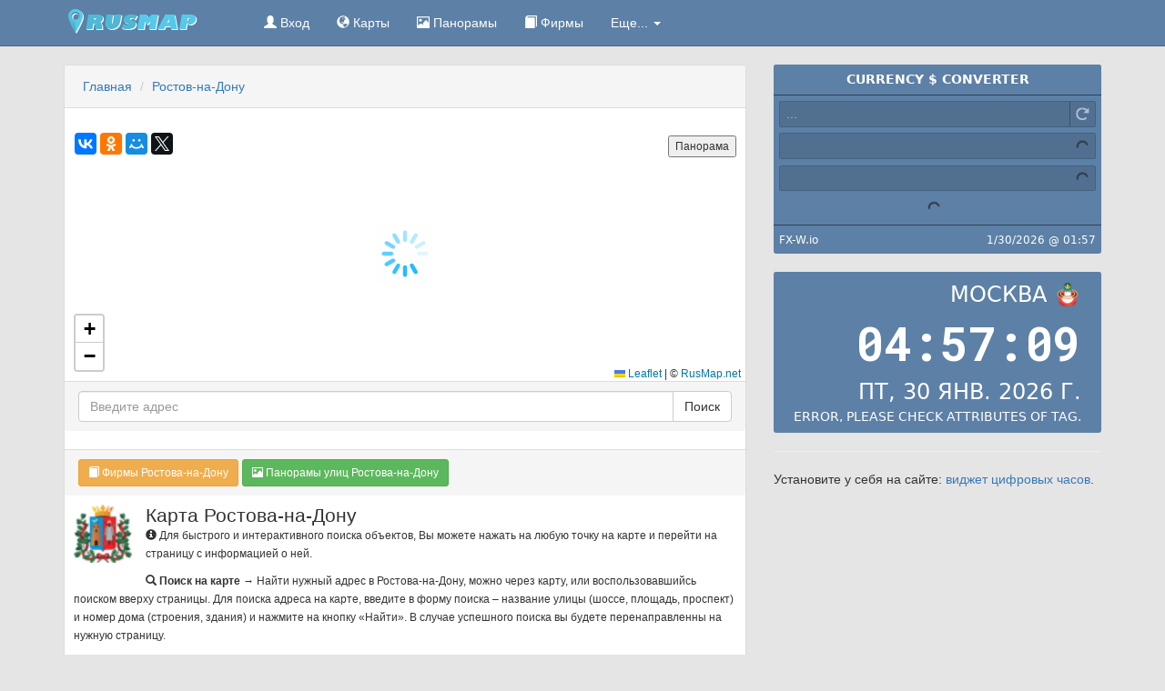

--- FILE ---
content_type: text/html; charset=UTF-8
request_url: https://rusmap.net/%D0%A0%D0%BE%D1%81%D1%82%D0%BE%D0%B2-%D0%BD%D0%B0-%D0%94%D0%BE%D0%BD%D1%83
body_size: 10538
content:
<!DOCTYPE html>
<html lang="ru">
  <head>
    <meta charset="utf-8">
    <meta content="IE=edge" http-equiv="X-UA-Compatible">
    <meta content="width=device-width,initial-scale=1" name="viewport">
    <link rel="canonical" href="//rusmap.net/Ростов-на-Дону">
    <meta name="description" content="Карта Ростова-на-Дону онлайн - подробная и интерактивная, достопримечательности, схема районов, улиц, домов города и каталог фирм Ростова-на-Дону">
<meta name="keywords" content="карта, Ростов-на-Дону, подробная, онлайн, интерактивная, достопримечательности, районы, улицы, номера домов, яндекс карты, гугл мапс">
<meta name="geo.placename" content="Ростов-на-Дону, Россия">
<meta name="geo.region" content="RU-ROS">
<meta name="geo.position" content="47.222531;39.718705">
<meta name="ICBM" content="47.222531,39.718705">
<meta property="og:url" content="http://rusmap.net/Ростов-на-Дону">
<meta property="og:title" content="Карта Ростова-на-Дону подробная: с улицами и номерами домов">
<meta property="og:image" content="https://static-maps.yandex.ru/1.x/?l=map&ll=39.718705,47.222531&z=12">
    <title>Карта Ростова-на-Дону подробная: с улицами и номерами домов</title>
    <script src="/f/js/jquery.min.js"></script>
                <link href="/f/css/bootstrap.min.css" rel="stylesheet">
    <link href="/f/css/newstyle.min.css" rel="stylesheet">
    <script src="/f/js/jquery.scroll-to-top.js"></script>
    <link rel="shortcut icon" href="/f/favicon.ico">
     <link rel="stylesheet" href="https://unpkg.com/leaflet@1.8.0/dist/leaflet.css"
   integrity="sha512-hoalWLoI8r4UszCkZ5kL8vayOGVae1oxXe/2A4AO6J9+580uKHDO3JdHb7NzwwzK5xr/Fs0W40kiNHxM9vyTtQ=="
   crossorigin=""/>
 <script src="https://unpkg.com/leaflet@1.8.0/dist/leaflet.js"
   integrity="sha512-BB3hKbKWOc9Ez/TAwyWxNXeoV9c1v6FIeYiBieIWkpLjauysF18NzgR1MBNBXf8/KABdlkX68nAhlwcDFLGPCQ=="
   crossorigin=""></script>

  </head>    <div class="navbar navbar-inverse navbar-static-top" role="navigation">
      <div class="container">
        <div class="navbar-header">
          <button type="button" class="navbar-toggle collapsed" data-toggle="collapse" data-target=".navbar-collapse">
            <span class="sr-only">RusMap</span>
            <span class="icon-bar"></span>
            <span class="icon-bar"></span>
            <span class="icon-bar"></span>
          </button>
          <a class="navbar-brand" href="http://rusmap.net/"><img src="/f/i/logo.png" width="190" height="27" alt="RusMap — Карта России с городами"></a>
        </div>
        <div class="collapse navbar-collapse">
                      <ul class="nav navbar-nav">
            <li><a href="https://rusmap.net/signin" rel="nofollow"><span class="glyphicon glyphicon-user"></span> Вход</a></li>            <li><a href="/Карты"><span class="glyphicon glyphicon-globe"></span> Карты</a></li>
            <li><a href="/Панорамы"><span class="glyphicon glyphicon-picture"></span> Панорамы</a></li>
            <li><a href="/Фирмы"><span class="glyphicon glyphicon-book"></span> Фирмы</a></li>
            <li class="dropdown">
              <a href="#" class="dropdown-toggle" data-toggle="dropdown">Еще... <span class="caret"></span></a>
              <ul class="dropdown-menu" role="menu">
                <li><a href="/Расстояние"><span class="glyphicon glyphicon-transfer"></span> Расстояние</a></li>
                <li><a href="/Курсы_валют"><span class="glyphicon glyphicon-eur"></span> Курсы валют</a></li>
                <li><a href="/Расчет_расстояний"><span class="glyphicon glyphicon-time"></span> Расчет расстояний</a></li>
                <li><a href="/Расход"><span class="glyphicon glyphicon-fire"></span> Расход топлива</a></li>
                <li><a href="/Население_России"><span class="glyphicon glyphicon-signal"></span> Население России</a></li>
                <li class="divider"></li>
                <li><a href="/Поиск"><span class="glyphicon glyphicon-search"></span> Поиск</a></li>
                <li><a href="/Правила"><span class="glyphicon glyphicon-exclamation-sign"></span> Правила и принципы</a></li>
                <li><a href="/Контакты"><span class="glyphicon glyphicon-envelope"></span> Контакты</a></li>
                <li><a href="/О_проекте"><span class="glyphicon glyphicon-question-sign"></span> О проекте</a></li>
              </ul>
            </li>
          </ul>
        </div>
      </div>
    </div>
    <div class="container mainbody">    <div class="row">
        <div class="col-md-12 col-lg-8">
          <div class="panel panel-default">
            <div class="panel-heading">
                <div class="row">
                    <div class="col-md-4">
                    <ul class="breadcrumb">
                        <li itemscope itemtype="http://data-vocabulary.org/Breadcrumb"><a itemprop="url" href="http://rusmap.net/"><span itemprop="title">Главная</span></a></li>
                        <li itemscope itemtype="http://data-vocabulary.org/Breadcrumb" class="active"><a itemprop="url" href="/Ростов-на-Дону"><span itemprop="title">Ростов-на-Дону</span></a></li>
                    </ul>
                    </div>
                </div>
            </div>
            <div class="panel-body"></div>          
            <div data-city-name="Ростов-на-Дону" 
                    data-url="http://rusmap.net/" 
                    data-lat="47.222531" 
                    data-lng="39.718705" 
                    data-zoom="12" 
                    data-title="Карта Ростова-на-Дону" 
                    id="map"
                      style="width: 100%; height: 280px;">
                </div> 
                <div id="yshare"></div>
            <div class="panel-footer">
                <form id="search-address" class="input-group">
  <input type="text" class="form-control form-group-lg" name="address" id="inputAddress" placeholder="Введите адрес">
  <input type="hidden" name="action" value="get_address">
  <input type="hidden" id="inputCity" name="city" value="10">
  <span class="input-group-btn">
    <button type="submit" class="btn btn-default">Поиск</button>
  </span>
</form>            </div>
            <div class="panel-body">
                 
            </div>
            <div class="panel-footer">
                        <a href="/Ростов-на-Дону/Фирмы" class="btn btn-sm btn-warning"><span class="glyphicon glyphicon-book"></span> Фирмы Ростова-на-Дону</a>
                        <a href="/Ростов-на-Дону/Панорама" class="btn btn-sm btn-success"><span class="glyphicon glyphicon-picture"></span> Панорамы улиц Ростова-на-Дону</a>
            </div>
            <div class="panel-body">
                <p class="pull-left" style="padding-right:15px;"><a href="/Ростов-на-Дону"><img src="/f/cities/gerb-rostov-na-donu-2017.png" alt="Герб Ростова-на-Дону" class="img-responsive" width="64"></a></p>                <h1>Карта Ростова-на-Дону</h1>
                <p><small><span class="glyphicon glyphicon-info-sign"></span> Для быстрого и интерактивного поиска объектов, Вы можете нажать на любую точку на карте и перейти на страницу с информацией о ней.</small></p>
                <p><small><b><span class="glyphicon glyphicon-search"></span> Поиск на карте</b> &rarr; Найти нужный адрес в Ростова-на-Дону, можно через карту, или воспользовавшийсь поиском вверху страницы. Для поиска адреса на карте, введите в форму поиска – название улицы (шоссе, площадь, проспект) и номер дома (строения, здания) и нажмите на кнопку «Найти». В случае успешного поиска вы будете перенаправленны на нужную страницу.</small></p>
                <h2 class="text-primary">Карта Ростова-на-Дону с улицами и номерами домов</h2>
                <p>
                  <span class="text-info">Ростов-на-Дону</span> — один из городов России, Ростовская область.<br>
                <span class="text-success">Население</span>: 1091544 чел.<br>                Часовой пояс: +3 UTC.<br>
                Почтовый индекс: 344000.<br>                  <span class="text-warning">Координаты Ростова-на-Дону</span>: 47&deg; 13' 21.1116", 39&deg; 43' 7.3380000000002".
                </p>
                <p>
                Перед вами находится Карта Ростова-на-Дону онлайн, которая поможет найти вам все районы, улицы, дома, строения и здания в городе. Для удобства просмотра карты Ростова-на-Дону мы подготовили несколько слоев карты &mdash; схематическая, спутниковая, гибрид (схематическая + спутниковая), а так же «народная карта» или смесь «народной» со спутниковой.</p>
             <p>Рекомендуем посмотреть <a href="/Калтан">карту Калтана подробную с улицами и номерами домов</a> или <a href="/Западная_Двина">карту Западной Двины</a>.</p>
                <div style="padding-bottom: 15px;"></div>
                <p>С картой Ростова-на-Дону можно выполнять следущие операции: определять вашу геопизицию, перемещаться по карте, увеличивать и уменьшать масштаб, развернуть карту на весь экран, а так же нажав на кнопку «Карта на ваш сайт» вы получите версию текущей карты для вашего сайта.
                </p>


                                <div class="row">
                    <div class="col-xs-12 col-md-6">
                    <div class="media">
                        <div class="pull-left">
                            <span class="glyphicon glyphicon-heart icon-md text-warning"></span>
                        </div>
                        <div class="media-body">
                                                      <h3 class="text-warning">Популярные улицы Ростова-на-Дону</h3>
                          <div class="top-10" itemscope itemtype="schema.org/Organization">
                            <ul class="list-unstyled list-addresses">
                                                              <li>
                                <div itemprop="name" class="schema-organization">проспект Михаила Нагибина</div>
                                <div itemprop="address" itemscope itemtype="schema.org/PostalAddress">
                                  <div style="width:20px;float: left;"><span class="glyphicon glyphicon-map-marker text-warning"></span></div>
                                  <div>
                                    <h4><a href="/Ростов-на-Дону/проспект_Михаила_Нагибина/24-50" title="проспект Михаила Нагибина, 24/50"><span itemprop="streetAddress">проспект Михаила Нагибина, 24/50</span></a></h4>
                                  </div>
                                  <span itemprop="addressLocality" class="schema-organization">Ростов-на-Дону</span>
                                  <span itemprop="addressRegion" class="schema-organization">Ростовская область</span>
                                  <span itemprop="postalCode" class="schema-organization">344000</span>
                                  <span itemprop="addressCountry" class="schema-organization">Россия</span>
                                </div>
                                <div class="clearfix"></div>
                              </li>
                                                              <li>
                                <div itemprop="name" class="schema-organization">площадь Гагарина</div>
                                <div itemprop="address" itemscope itemtype="schema.org/PostalAddress">
                                  <div style="width:20px;float: left;"><span class="glyphicon glyphicon-map-marker text-warning"></span></div>
                                  <div>
                                    <h4><a href="/Ростов-на-Дону/площадь_Гагарина/1" title="площадь Гагарина, 1"><span itemprop="streetAddress">площадь Гагарина, 1</span></a></h4>
                                  </div>
                                  <span itemprop="addressLocality" class="schema-organization">Ростов-на-Дону</span>
                                  <span itemprop="addressRegion" class="schema-organization">Ростовская область</span>
                                  <span itemprop="postalCode" class="schema-organization">344000</span>
                                  <span itemprop="addressCountry" class="schema-organization">Россия</span>
                                </div>
                                <div class="clearfix"></div>
                              </li>
                                                              <li>
                                <div itemprop="name" class="schema-organization">улица 26 Июня</div>
                                <div itemprop="address" itemscope itemtype="schema.org/PostalAddress">
                                  <div style="width:20px;float: left;"><span class="glyphicon glyphicon-map-marker text-warning"></span></div>
                                  <div>
                                    <h4><a href="/Ростов-на-Дону/улица_26_Июня/103" title="улица 26 Июня, 103"><span itemprop="streetAddress">улица 26 Июня, 103</span></a></h4>
                                  </div>
                                  <span itemprop="addressLocality" class="schema-organization">Ростов-на-Дону</span>
                                  <span itemprop="addressRegion" class="schema-organization">Ростовская область</span>
                                  <span itemprop="postalCode" class="schema-organization">344000</span>
                                  <span itemprop="addressCountry" class="schema-organization">Россия</span>
                                </div>
                                <div class="clearfix"></div>
                              </li>
                                                              <li>
                                <div itemprop="name" class="schema-organization">улица Пешкова</div>
                                <div itemprop="address" itemscope itemtype="schema.org/PostalAddress">
                                  <div style="width:20px;float: left;"><span class="glyphicon glyphicon-map-marker text-warning"></span></div>
                                  <div>
                                    <h4><a href="/Ростов-на-Дону/улица_Пешкова/34" title="улица Пешкова, 34"><span itemprop="streetAddress">улица Пешкова, 34</span></a></h4>
                                  </div>
                                  <span itemprop="addressLocality" class="schema-organization">Ростов-на-Дону</span>
                                  <span itemprop="addressRegion" class="schema-organization">Ростовская область</span>
                                  <span itemprop="postalCode" class="schema-organization">344000</span>
                                  <span itemprop="addressCountry" class="schema-organization">Россия</span>
                                </div>
                                <div class="clearfix"></div>
                              </li>
                                                              <li>
                                <div itemprop="name" class="schema-organization">проспект Космонавтов</div>
                                <div itemprop="address" itemscope itemtype="schema.org/PostalAddress">
                                  <div style="width:20px;float: left;"><span class="glyphicon glyphicon-map-marker text-warning"></span></div>
                                  <div>
                                    <h4><a href="/Ростов-на-Дону/проспект_Космонавтов/32в-21в" title="проспект Космонавтов, 32в/21в"><span itemprop="streetAddress">проспект Космонавтов, 32в/21в</span></a></h4>
                                  </div>
                                  <span itemprop="addressLocality" class="schema-organization">Ростов-на-Дону</span>
                                  <span itemprop="addressRegion" class="schema-organization">Ростовская область</span>
                                  <span itemprop="postalCode" class="schema-organization">344000</span>
                                  <span itemprop="addressCountry" class="schema-organization">Россия</span>
                                </div>
                                <div class="clearfix"></div>
                              </li>
                                                              <li>
                                <div itemprop="name" class="schema-organization">улица Менжинского</div>
                                <div itemprop="address" itemscope itemtype="schema.org/PostalAddress">
                                  <div style="width:20px;float: left;"><span class="glyphicon glyphicon-map-marker text-warning"></span></div>
                                  <div>
                                    <h4><a href="/Ростов-на-Дону/улица_Менжинского/2л" title="улица Менжинского, 2л"><span itemprop="streetAddress">улица Менжинского, 2л</span></a></h4>
                                  </div>
                                  <span itemprop="addressLocality" class="schema-organization">Ростов-на-Дону</span>
                                  <span itemprop="addressRegion" class="schema-organization">Ростовская область</span>
                                  <span itemprop="postalCode" class="schema-organization">344000</span>
                                  <span itemprop="addressCountry" class="schema-organization">Россия</span>
                                </div>
                                <div class="clearfix"></div>
                              </li>
                                                              <li>
                                <div itemprop="name" class="schema-organization">Днепропетровская улица</div>
                                <div itemprop="address" itemscope itemtype="schema.org/PostalAddress">
                                  <div style="width:20px;float: left;"><span class="glyphicon glyphicon-map-marker text-warning"></span></div>
                                  <div>
                                    <h4><a href="/Ростов-на-Дону/Днепропетровская_улица/50г" title="Днепропетровская улица, 50г"><span itemprop="streetAddress">Днепропетровская улица, 50г</span></a></h4>
                                  </div>
                                  <span itemprop="addressLocality" class="schema-organization">Ростов-на-Дону</span>
                                  <span itemprop="addressRegion" class="schema-organization">Ростовская область</span>
                                  <span itemprop="postalCode" class="schema-organization">344000</span>
                                  <span itemprop="addressCountry" class="schema-organization">Россия</span>
                                </div>
                                <div class="clearfix"></div>
                              </li>
                                                              <li>
                                <div itemprop="name" class="schema-organization">улица Зорге</div>
                                <div itemprop="address" itemscope itemtype="schema.org/PostalAddress">
                                  <div style="width:20px;float: left;"><span class="glyphicon glyphicon-map-marker text-warning"></span></div>
                                  <div>
                                    <h4><a href="/Ростов-на-Дону/улица_Зорге/58а-8" title="улица Зорге, 58а/8"><span itemprop="streetAddress">улица Зорге, 58а/8</span></a></h4>
                                  </div>
                                  <span itemprop="addressLocality" class="schema-organization">Ростов-на-Дону</span>
                                  <span itemprop="addressRegion" class="schema-organization">Ростовская область</span>
                                  <span itemprop="postalCode" class="schema-organization">344000</span>
                                  <span itemprop="addressCountry" class="schema-organization">Россия</span>
                                </div>
                                <div class="clearfix"></div>
                              </li>
                                                              <li>
                                <div itemprop="name" class="schema-organization">Троллейбусная улица</div>
                                <div itemprop="address" itemscope itemtype="schema.org/PostalAddress">
                                  <div style="width:20px;float: left;"><span class="glyphicon glyphicon-map-marker text-warning"></span></div>
                                  <div>
                                    <h4><a href="/Ростов-на-Дону/Троллейбусная_улица/24-2в" title="Троллейбусная улица, 24/2в"><span itemprop="streetAddress">Троллейбусная улица, 24/2в</span></a></h4>
                                  </div>
                                  <span itemprop="addressLocality" class="schema-organization">Ростов-на-Дону</span>
                                  <span itemprop="addressRegion" class="schema-organization">Ростовская область</span>
                                  <span itemprop="postalCode" class="schema-organization">344000</span>
                                  <span itemprop="addressCountry" class="schema-organization">Россия</span>
                                </div>
                                <div class="clearfix"></div>
                              </li>
                                                              <li>
                                <div itemprop="name" class="schema-organization">1-я Майская улица</div>
                                <div itemprop="address" itemscope itemtype="schema.org/PostalAddress">
                                  <div style="width:20px;float: left;"><span class="glyphicon glyphicon-map-marker text-warning"></span></div>
                                  <div>
                                    <h4><a href="/Ростов-на-Дону/1-я_Майская_улица/13а-11а" title="1-я Майская улица, 13а/11а"><span itemprop="streetAddress">1-я Майская улица, 13а/11а</span></a></h4>
                                  </div>
                                  <span itemprop="addressLocality" class="schema-organization">Ростов-на-Дону</span>
                                  <span itemprop="addressRegion" class="schema-organization">Ростовская область</span>
                                  <span itemprop="postalCode" class="schema-organization">344000</span>
                                  <span itemprop="addressCountry" class="schema-organization">Россия</span>
                                </div>
                                <div class="clearfix"></div>
                              </li>
                                                              <li>
                                <div itemprop="name" class="schema-organization">переулок Островского</div>
                                <div itemprop="address" itemscope itemtype="schema.org/PostalAddress">
                                  <div style="width:20px;float: left;"><span class="glyphicon glyphicon-map-marker text-warning"></span></div>
                                  <div>
                                    <h4><a href="/Ростов-на-Дону/переулок_Островского/22" title="переулок Островского, 22"><span itemprop="streetAddress">переулок Островского, 22</span></a></h4>
                                  </div>
                                  <span itemprop="addressLocality" class="schema-organization">Ростов-на-Дону</span>
                                  <span itemprop="addressRegion" class="schema-organization">Ростовская область</span>
                                  <span itemprop="postalCode" class="schema-organization">344000</span>
                                  <span itemprop="addressCountry" class="schema-organization">Россия</span>
                                </div>
                                <div class="clearfix"></div>
                              </li>
                                                              <li>
                                <div itemprop="name" class="schema-organization">Благодатная улица</div>
                                <div itemprop="address" itemscope itemtype="schema.org/PostalAddress">
                                  <div style="width:20px;float: left;"><span class="glyphicon glyphicon-map-marker text-warning"></span></div>
                                  <div>
                                    <h4><a href="/Ростов-на-Дону/Благодатная_улица/170" title="Благодатная улица, 170"><span itemprop="streetAddress">Благодатная улица, 170</span></a></h4>
                                  </div>
                                  <span itemprop="addressLocality" class="schema-organization">Ростов-на-Дону</span>
                                  <span itemprop="addressRegion" class="schema-organization">Ростовская область</span>
                                  <span itemprop="postalCode" class="schema-organization">344000</span>
                                  <span itemprop="addressCountry" class="schema-organization">Россия</span>
                                </div>
                                <div class="clearfix"></div>
                              </li>
                                                              <li>
                                <div itemprop="name" class="schema-organization">улица Мечникова</div>
                                <div itemprop="address" itemscope itemtype="schema.org/PostalAddress">
                                  <div style="width:20px;float: left;"><span class="glyphicon glyphicon-map-marker text-warning"></span></div>
                                  <div>
                                    <h4><a href="/Ростов-на-Дону/улица_Мечникова/43" title="улица Мечникова, 43"><span itemprop="streetAddress">улица Мечникова, 43</span></a></h4>
                                  </div>
                                  <span itemprop="addressLocality" class="schema-organization">Ростов-на-Дону</span>
                                  <span itemprop="addressRegion" class="schema-organization">Ростовская область</span>
                                  <span itemprop="postalCode" class="schema-organization">344000</span>
                                  <span itemprop="addressCountry" class="schema-organization">Россия</span>
                                </div>
                                <div class="clearfix"></div>
                              </li>
                                                              <li>
                                <div itemprop="name" class="schema-organization">бульвар Комарова</div>
                                <div itemprop="address" itemscope itemtype="schema.org/PostalAddress">
                                  <div style="width:20px;float: left;"><span class="glyphicon glyphicon-map-marker text-warning"></span></div>
                                  <div>
                                    <h4><a href="/Ростов-на-Дону/бульвар_Комарова/30" title="бульвар Комарова, 30"><span itemprop="streetAddress">бульвар Комарова, 30</span></a></h4>
                                  </div>
                                  <span itemprop="addressLocality" class="schema-organization">Ростов-на-Дону</span>
                                  <span itemprop="addressRegion" class="schema-organization">Ростовская область</span>
                                  <span itemprop="postalCode" class="schema-organization">344000</span>
                                  <span itemprop="addressCountry" class="schema-organization">Россия</span>
                                </div>
                                <div class="clearfix"></div>
                              </li>
                                                              <li>
                                <div itemprop="name" class="schema-organization">Троллейбусная улица</div>
                                <div itemprop="address" itemscope itemtype="schema.org/PostalAddress">
                                  <div style="width:20px;float: left;"><span class="glyphicon glyphicon-map-marker text-warning"></span></div>
                                  <div>
                                    <h4><a href="/Ростов-на-Дону/Троллейбусная_улица/24-2" title="Троллейбусная улица, 24/2"><span itemprop="streetAddress">Троллейбусная улица, 24/2</span></a></h4>
                                  </div>
                                  <span itemprop="addressLocality" class="schema-organization">Ростов-на-Дону</span>
                                  <span itemprop="addressRegion" class="schema-organization">Ростовская область</span>
                                  <span itemprop="postalCode" class="schema-organization">344000</span>
                                  <span itemprop="addressCountry" class="schema-organization">Россия</span>
                                </div>
                                <div class="clearfix"></div>
                              </li>
                                                              <li>
                                <div itemprop="name" class="schema-organization">Буйнакская улица</div>
                                <div itemprop="address" itemscope itemtype="schema.org/PostalAddress">
                                  <div style="width:20px;float: left;"><span class="glyphicon glyphicon-map-marker text-warning"></span></div>
                                  <div>
                                    <h4><a href="/Ростов-на-Дону/Буйнакская_улица/2" title="Буйнакская улица, 2"><span itemprop="streetAddress">Буйнакская улица, 2</span></a></h4>
                                  </div>
                                  <span itemprop="addressLocality" class="schema-organization">Ростов-на-Дону</span>
                                  <span itemprop="addressRegion" class="schema-organization">Ростовская область</span>
                                  <span itemprop="postalCode" class="schema-organization">344000</span>
                                  <span itemprop="addressCountry" class="schema-organization">Россия</span>
                                </div>
                                <div class="clearfix"></div>
                              </li>
                                                              <li>
                                <div itemprop="name" class="schema-organization">улица Города Волос</div>
                                <div itemprop="address" itemscope itemtype="schema.org/PostalAddress">
                                  <div style="width:20px;float: left;"><span class="glyphicon glyphicon-map-marker text-warning"></span></div>
                                  <div>
                                    <h4><a href="/Ростов-на-Дону/улица_Города_Волос/6" title="улица Города Волос, 6"><span itemprop="streetAddress">улица Города Волос, 6</span></a></h4>
                                  </div>
                                  <span itemprop="addressLocality" class="schema-organization">Ростов-на-Дону</span>
                                  <span itemprop="addressRegion" class="schema-organization">Ростовская область</span>
                                  <span itemprop="postalCode" class="schema-organization">344000</span>
                                  <span itemprop="addressCountry" class="schema-organization">Россия</span>
                                </div>
                                <div class="clearfix"></div>
                              </li>
                                                              <li>
                                <div itemprop="name" class="schema-organization">улица Комбайностроителей</div>
                                <div itemprop="address" itemscope itemtype="schema.org/PostalAddress">
                                  <div style="width:20px;float: left;"><span class="glyphicon glyphicon-map-marker text-warning"></span></div>
                                  <div>
                                    <h4><a href="/Ростов-на-Дону/улица_Комбайностроителей/2" title="улица Комбайностроителей, 2"><span itemprop="streetAddress">улица Комбайностроителей, 2</span></a></h4>
                                  </div>
                                  <span itemprop="addressLocality" class="schema-organization">Ростов-на-Дону</span>
                                  <span itemprop="addressRegion" class="schema-organization">Ростовская область</span>
                                  <span itemprop="postalCode" class="schema-organization">344000</span>
                                  <span itemprop="addressCountry" class="schema-organization">Россия</span>
                                </div>
                                <div class="clearfix"></div>
                              </li>
                                                              <li>
                                <div itemprop="name" class="schema-organization">улица Миронова</div>
                                <div itemprop="address" itemscope itemtype="schema.org/PostalAddress">
                                  <div style="width:20px;float: left;"><span class="glyphicon glyphicon-map-marker text-warning"></span></div>
                                  <div>
                                    <h4><a href="/Ростов-на-Дону/улица_Миронова/2" title="улица Миронова, 2"><span itemprop="streetAddress">улица Миронова, 2</span></a></h4>
                                  </div>
                                  <span itemprop="addressLocality" class="schema-organization">Ростов-на-Дону</span>
                                  <span itemprop="addressRegion" class="schema-organization">Ростовская область</span>
                                  <span itemprop="postalCode" class="schema-organization">344000</span>
                                  <span itemprop="addressCountry" class="schema-organization">Россия</span>
                                </div>
                                <div class="clearfix"></div>
                              </li>
                                                              <li>
                                <div itemprop="name" class="schema-organization">улица Максима Горького</div>
                                <div itemprop="address" itemscope itemtype="schema.org/PostalAddress">
                                  <div style="width:20px;float: left;"><span class="glyphicon glyphicon-map-marker text-warning"></span></div>
                                  <div>
                                    <h4><a href="/Ростов-на-Дону/улица_Максима_Горького/11-43" title="улица Максима Горького, 11/43"><span itemprop="streetAddress">улица Максима Горького, 11/43</span></a></h4>
                                  </div>
                                  <span itemprop="addressLocality" class="schema-organization">Ростов-на-Дону</span>
                                  <span itemprop="addressRegion" class="schema-organization">Ростовская область</span>
                                  <span itemprop="postalCode" class="schema-organization">344000</span>
                                  <span itemprop="addressCountry" class="schema-organization">Россия</span>
                                </div>
                                <div class="clearfix"></div>
                              </li>
                                                              <li>
                                <div itemprop="name" class="schema-organization">проспект Михаила Нагибина</div>
                                <div itemprop="address" itemscope itemtype="schema.org/PostalAddress">
                                  <div style="width:20px;float: left;"><span class="glyphicon glyphicon-map-marker text-warning"></span></div>
                                  <div>
                                    <h4><a href="/Ростов-на-Дону/проспект_Михаила_Нагибина/30" title="проспект Михаила Нагибина, 30"><span itemprop="streetAddress">проспект Михаила Нагибина, 30</span></a></h4>
                                  </div>
                                  <span itemprop="addressLocality" class="schema-organization">Ростов-на-Дону</span>
                                  <span itemprop="addressRegion" class="schema-organization">Ростовская область</span>
                                  <span itemprop="postalCode" class="schema-organization">344000</span>
                                  <span itemprop="addressCountry" class="schema-organization">Россия</span>
                                </div>
                                <div class="clearfix"></div>
                              </li>
                                                              <li>
                                <div itemprop="name" class="schema-organization">улица 14-я Линия</div>
                                <div itemprop="address" itemscope itemtype="schema.org/PostalAddress">
                                  <div style="width:20px;float: left;"><span class="glyphicon glyphicon-map-marker text-warning"></span></div>
                                  <div>
                                    <h4><a href="/Ростов-на-Дону/улица_14-я_Линия/63" title="улица 14-я Линия, 63"><span itemprop="streetAddress">улица 14-я Линия, 63</span></a></h4>
                                  </div>
                                  <span itemprop="addressLocality" class="schema-organization">Ростов-на-Дону</span>
                                  <span itemprop="addressRegion" class="schema-organization">Ростовская область</span>
                                  <span itemprop="postalCode" class="schema-organization">344000</span>
                                  <span itemprop="addressCountry" class="schema-organization">Россия</span>
                                </div>
                                <div class="clearfix"></div>
                              </li>
                                                              <li>
                                <div itemprop="name" class="schema-organization">Днепровский переулок</div>
                                <div itemprop="address" itemscope itemtype="schema.org/PostalAddress">
                                  <div style="width:20px;float: left;"><span class="glyphicon glyphicon-map-marker text-warning"></span></div>
                                  <div>
                                    <h4><a href="/Ростов-на-Дону/Днепровский_переулок/116" title="Днепровский переулок, 116"><span itemprop="streetAddress">Днепровский переулок, 116</span></a></h4>
                                  </div>
                                  <span itemprop="addressLocality" class="schema-organization">Ростов-на-Дону</span>
                                  <span itemprop="addressRegion" class="schema-organization">Ростовская область</span>
                                  <span itemprop="postalCode" class="schema-organization">344000</span>
                                  <span itemprop="addressCountry" class="schema-organization">Россия</span>
                                </div>
                                <div class="clearfix"></div>
                              </li>
                                                              <li>
                                <div itemprop="name" class="schema-organization">Буденновский проспект</div>
                                <div itemprop="address" itemscope itemtype="schema.org/PostalAddress">
                                  <div style="width:20px;float: left;"><span class="glyphicon glyphicon-map-marker text-warning"></span></div>
                                  <div>
                                    <h4><a href="/Ростов-на-Дону/Буденновский_проспект/80" title="Буденновский проспект, 80"><span itemprop="streetAddress">Буденновский проспект, 80</span></a></h4>
                                  </div>
                                  <span itemprop="addressLocality" class="schema-organization">Ростов-на-Дону</span>
                                  <span itemprop="addressRegion" class="schema-organization">Ростовская область</span>
                                  <span itemprop="postalCode" class="schema-organization">344000</span>
                                  <span itemprop="addressCountry" class="schema-organization">Россия</span>
                                </div>
                                <div class="clearfix"></div>
                              </li>
                                                              <li>
                                <div itemprop="name" class="schema-organization">2-я Краснодарская улица</div>
                                <div itemprop="address" itemscope itemtype="schema.org/PostalAddress">
                                  <div style="width:20px;float: left;"><span class="glyphicon glyphicon-map-marker text-warning"></span></div>
                                  <div>
                                    <h4><a href="/Ростов-на-Дону/2-я_Краснодарская_улица/147" title="2-я Краснодарская улица, 147"><span itemprop="streetAddress">2-я Краснодарская улица, 147</span></a></h4>
                                  </div>
                                  <span itemprop="addressLocality" class="schema-organization">Ростов-на-Дону</span>
                                  <span itemprop="addressRegion" class="schema-organization">Ростовская область</span>
                                  <span itemprop="postalCode" class="schema-organization">344000</span>
                                  <span itemprop="addressCountry" class="schema-organization">Россия</span>
                                </div>
                                <div class="clearfix"></div>
                              </li>
                                                            </ul>
                        </div>
                    </div>
                  </div>
                                            </div>
                <div class="col-xs-12 col-md-6">
                    <div class="media">
                        <div class="pull-left">
                            <span class="glyphicon glyphicon-search icon-md text-success"></span>
                        </div>
                        <div class="media-body">
                                                      <h3 class="text-success">Недавно найденные улицы</h3>
                          <div class="top-10" itemscope itemtype="schema.org/Organization">
                            <ul class="list-unstyled list-addresses">
                                                              <li>
                                <div itemprop="name" class="schema-organization">Будённовский проспект</div>
                                <div itemprop="address" itemscope itemtype="schema.org/PostalAddress">
                                  <div style="width:20px;float: left;"><span class="glyphicon glyphicon-map-marker text-success"></span></div>
                                  <div>
                                    <h4><a href="/Ростов-на-Дону/Будённовский_проспект/68" title="Будённовский проспект, 68"><span itemprop="streetAddress">Будённовский проспект, 68</span></a></h4>
                                  </div>
                                  <span itemprop="addressLocality" class="schema-organization">Ростов-на-Дону</span>
                                  <span itemprop="addressRegion" class="schema-organization">Ростовская область</span>
                                  <span itemprop="postalCode" class="schema-organization">344000</span>
                                  <span itemprop="addressCountry" class="schema-organization">Россия</span>
                                </div>
                                <div class="clearfix"></div>
                              </li>
                                                              <li>
                                <div itemprop="name" class="schema-organization">улица Тружеников</div>
                                <div itemprop="address" itemscope itemtype="schema.org/PostalAddress">
                                  <div style="width:20px;float: left;"><span class="glyphicon glyphicon-map-marker text-success"></span></div>
                                  <div>
                                    <h4><a href="/Ростов-на-Дону/улица_Тружеников/2А" title="улица Тружеников, 2А"><span itemprop="streetAddress">улица Тружеников, 2А</span></a></h4>
                                  </div>
                                  <span itemprop="addressLocality" class="schema-organization">Ростов-на-Дону</span>
                                  <span itemprop="addressRegion" class="schema-organization">Ростовская область</span>
                                  <span itemprop="postalCode" class="schema-organization">344000</span>
                                  <span itemprop="addressCountry" class="schema-organization">Россия</span>
                                </div>
                                <div class="clearfix"></div>
                              </li>
                                                              <li>
                                <div itemprop="name" class="schema-organization">Красноармейская улица</div>
                                <div itemprop="address" itemscope itemtype="schema.org/PostalAddress">
                                  <div style="width:20px;float: left;"><span class="glyphicon glyphicon-map-marker text-success"></span></div>
                                  <div>
                                    <h4><a href="/Ростов-на-Дону/Красноармейская_улица/141-128" title="Красноармейская улица, 141/128"><span itemprop="streetAddress">Красноармейская улица, 141/128</span></a></h4>
                                  </div>
                                  <span itemprop="addressLocality" class="schema-organization">Ростов-на-Дону</span>
                                  <span itemprop="addressRegion" class="schema-organization">Ростовская область</span>
                                  <span itemprop="postalCode" class="schema-organization">344000</span>
                                  <span itemprop="addressCountry" class="schema-organization">Россия</span>
                                </div>
                                <div class="clearfix"></div>
                              </li>
                                                              <li>
                                <div itemprop="name" class="schema-organization">проспект Ленина</div>
                                <div itemprop="address" itemscope itemtype="schema.org/PostalAddress">
                                  <div style="width:20px;float: left;"><span class="glyphicon glyphicon-map-marker text-success"></span></div>
                                  <div>
                                    <h4><a href="/Ростов-на-Дону/проспект_Ленина/8" title="проспект Ленина, 8"><span itemprop="streetAddress">проспект Ленина, 8</span></a></h4>
                                  </div>
                                  <span itemprop="addressLocality" class="schema-organization">Ростов-на-Дону</span>
                                  <span itemprop="addressRegion" class="schema-organization">Ростовская область</span>
                                  <span itemprop="postalCode" class="schema-organization">344000</span>
                                  <span itemprop="addressCountry" class="schema-organization">Россия</span>
                                </div>
                                <div class="clearfix"></div>
                              </li>
                                                              <li>
                                <div itemprop="name" class="schema-organization">60К-9, 1-й километр</div>
                                <div itemprop="address" itemscope itemtype="schema.org/PostalAddress">
                                  <div style="width:20px;float: left;"><span class="glyphicon glyphicon-map-marker text-success"></span></div>
                                  <div>
                                    <h4><a href="/Ростов-на-Дону/60К-9,_1-й_километр/4-4" title="60К-9, 1-й километр, 4/4"><span itemprop="streetAddress">60К-9, 1-й километр, 4/4</span></a></h4>
                                  </div>
                                  <span itemprop="addressLocality" class="schema-organization">Ростов-на-Дону</span>
                                  <span itemprop="addressRegion" class="schema-organization">Ростовская область</span>
                                  <span itemprop="postalCode" class="schema-organization">344000</span>
                                  <span itemprop="addressCountry" class="schema-organization">Россия</span>
                                </div>
                                <div class="clearfix"></div>
                              </li>
                                                              <li>
                                <div itemprop="name" class="schema-organization">улица Города Волос</div>
                                <div itemprop="address" itemscope itemtype="schema.org/PostalAddress">
                                  <div style="width:20px;float: left;"><span class="glyphicon glyphicon-map-marker text-success"></span></div>
                                  <div>
                                    <h4><a href="/Ростов-на-Дону/улица_Города_Волос/11" title="улица Города Волос, 11"><span itemprop="streetAddress">улица Города Волос, 11</span></a></h4>
                                  </div>
                                  <span itemprop="addressLocality" class="schema-organization">Ростов-на-Дону</span>
                                  <span itemprop="addressRegion" class="schema-organization">Ростовская область</span>
                                  <span itemprop="postalCode" class="schema-organization">344000</span>
                                  <span itemprop="addressCountry" class="schema-organization">Россия</span>
                                </div>
                                <div class="clearfix"></div>
                              </li>
                                                              <li>
                                <div itemprop="name" class="schema-organization">Таганрогская улица</div>
                                <div itemprop="address" itemscope itemtype="schema.org/PostalAddress">
                                  <div style="width:20px;float: left;"><span class="glyphicon glyphicon-map-marker text-success"></span></div>
                                  <div>
                                    <h4><a href="/Ростов-на-Дону/Таганрогская_улица/111-2" title="Таганрогская улица, 111/2"><span itemprop="streetAddress">Таганрогская улица, 111/2</span></a></h4>
                                  </div>
                                  <span itemprop="addressLocality" class="schema-organization">Ростов-на-Дону</span>
                                  <span itemprop="addressRegion" class="schema-organization">Ростовская область</span>
                                  <span itemprop="postalCode" class="schema-organization">344000</span>
                                  <span itemprop="addressCountry" class="schema-organization">Россия</span>
                                </div>
                                <div class="clearfix"></div>
                              </li>
                                                              <li>
                                <div itemprop="name" class="schema-organization">Блочный переулок</div>
                                <div itemprop="address" itemscope itemtype="schema.org/PostalAddress">
                                  <div style="width:20px;float: left;"><span class="glyphicon glyphicon-map-marker text-success"></span></div>
                                  <div>
                                    <h4><a href="/Ростов-на-Дону/Блочный_переулок/36" title="Блочный переулок, 36"><span itemprop="streetAddress">Блочный переулок, 36</span></a></h4>
                                  </div>
                                  <span itemprop="addressLocality" class="schema-organization">Ростов-на-Дону</span>
                                  <span itemprop="addressRegion" class="schema-organization">Ростовская область</span>
                                  <span itemprop="postalCode" class="schema-organization">344000</span>
                                  <span itemprop="addressCountry" class="schema-organization">Россия</span>
                                </div>
                                <div class="clearfix"></div>
                              </li>
                                                              <li>
                                <div itemprop="name" class="schema-organization">улица Ткачева</div>
                                <div itemprop="address" itemscope itemtype="schema.org/PostalAddress">
                                  <div style="width:20px;float: left;"><span class="glyphicon glyphicon-map-marker text-success"></span></div>
                                  <div>
                                    <h4><a href="/Ростов-на-Дону/улица_Ткачева/16" title="улица Ткачева, 16"><span itemprop="streetAddress">улица Ткачева, 16</span></a></h4>
                                  </div>
                                  <span itemprop="addressLocality" class="schema-organization">Ростов-на-Дону</span>
                                  <span itemprop="addressRegion" class="schema-organization">Ростовская область</span>
                                  <span itemprop="postalCode" class="schema-organization">344000</span>
                                  <span itemprop="addressCountry" class="schema-organization">Россия</span>
                                </div>
                                <div class="clearfix"></div>
                              </li>
                                                              <li>
                                <div itemprop="name" class="schema-organization">улица Шаповалова</div>
                                <div itemprop="address" itemscope itemtype="schema.org/PostalAddress">
                                  <div style="width:20px;float: left;"><span class="glyphicon glyphicon-map-marker text-success"></span></div>
                                  <div>
                                    <h4><a href="/Ростов-на-Дону/улица_Шаповалова/1Вс1" title="улица Шаповалова, 1Вс1"><span itemprop="streetAddress">улица Шаповалова, 1Вс1</span></a></h4>
                                  </div>
                                  <span itemprop="addressLocality" class="schema-organization">Ростов-на-Дону</span>
                                  <span itemprop="addressRegion" class="schema-organization">Ростовская область</span>
                                  <span itemprop="postalCode" class="schema-organization">344000</span>
                                  <span itemprop="addressCountry" class="schema-organization">Россия</span>
                                </div>
                                <div class="clearfix"></div>
                              </li>
                                                              <li>
                                <div itemprop="name" class="schema-organization">Левобережная улица</div>
                                <div itemprop="address" itemscope itemtype="schema.org/PostalAddress">
                                  <div style="width:20px;float: left;"><span class="glyphicon glyphicon-map-marker text-success"></span></div>
                                  <div>
                                    <h4><a href="/Ростов-на-Дону/Левобережная_улица/151" title="Левобережная улица, 151"><span itemprop="streetAddress">Левобережная улица, 151</span></a></h4>
                                  </div>
                                  <span itemprop="addressLocality" class="schema-organization">Ростов-на-Дону</span>
                                  <span itemprop="addressRegion" class="schema-organization">Ростовская область</span>
                                  <span itemprop="postalCode" class="schema-organization">344000</span>
                                  <span itemprop="addressCountry" class="schema-organization">Россия</span>
                                </div>
                                <div class="clearfix"></div>
                              </li>
                                                              <li>
                                <div itemprop="name" class="schema-organization">Солнечная улица</div>
                                <div itemprop="address" itemscope itemtype="schema.org/PostalAddress">
                                  <div style="width:20px;float: left;"><span class="glyphicon glyphicon-map-marker text-success"></span></div>
                                  <div>
                                    <h4><a href="/Ростов-на-Дону/Солнечная_улица/15" title="Солнечная улица, 15"><span itemprop="streetAddress">Солнечная улица, 15</span></a></h4>
                                  </div>
                                  <span itemprop="addressLocality" class="schema-organization">Ростов-на-Дону</span>
                                  <span itemprop="addressRegion" class="schema-organization">Ростовская область</span>
                                  <span itemprop="postalCode" class="schema-organization">344000</span>
                                  <span itemprop="addressCountry" class="schema-organization">Россия</span>
                                </div>
                                <div class="clearfix"></div>
                              </li>
                                                              <li>
                                <div itemprop="name" class="schema-organization">Калужская улица</div>
                                <div itemprop="address" itemscope itemtype="schema.org/PostalAddress">
                                  <div style="width:20px;float: left;"><span class="glyphicon glyphicon-map-marker text-success"></span></div>
                                  <div>
                                    <h4><a href="/Ростов-на-Дону/Калужская_улица/2" title="Калужская улица, 2"><span itemprop="streetAddress">Калужская улица, 2</span></a></h4>
                                  </div>
                                  <span itemprop="addressLocality" class="schema-organization">Ростов-на-Дону</span>
                                  <span itemprop="addressRegion" class="schema-organization">Ростовская область</span>
                                  <span itemprop="postalCode" class="schema-organization">344000</span>
                                  <span itemprop="addressCountry" class="schema-organization">Россия</span>
                                </div>
                                <div class="clearfix"></div>
                              </li>
                                                              <li>
                                <div itemprop="name" class="schema-organization">улица Текучёва</div>
                                <div itemprop="address" itemscope itemtype="schema.org/PostalAddress">
                                  <div style="width:20px;float: left;"><span class="glyphicon glyphicon-map-marker text-success"></span></div>
                                  <div>
                                    <h4><a href="/Ростов-на-Дону/улица_Текучёва/137-77" title="улица Текучёва, 137/77"><span itemprop="streetAddress">улица Текучёва, 137/77</span></a></h4>
                                  </div>
                                  <span itemprop="addressLocality" class="schema-organization">Ростов-на-Дону</span>
                                  <span itemprop="addressRegion" class="schema-organization">Ростовская область</span>
                                  <span itemprop="postalCode" class="schema-organization">344000</span>
                                  <span itemprop="addressCountry" class="schema-organization">Россия</span>
                                </div>
                                <div class="clearfix"></div>
                              </li>
                                                              <li>
                                <div itemprop="name" class="schema-organization">улица Ильича</div>
                                <div itemprop="address" itemscope itemtype="schema.org/PostalAddress">
                                  <div style="width:20px;float: left;"><span class="glyphicon glyphicon-map-marker text-success"></span></div>
                                  <div>
                                    <h4><a href="/Ростов-на-Дону/улица_Ильича/46" title="улица Ильича, 46"><span itemprop="streetAddress">улица Ильича, 46</span></a></h4>
                                  </div>
                                  <span itemprop="addressLocality" class="schema-organization">Ростов-на-Дону</span>
                                  <span itemprop="addressRegion" class="schema-organization">Ростовская область</span>
                                  <span itemprop="postalCode" class="schema-organization">344000</span>
                                  <span itemprop="addressCountry" class="schema-organization">Россия</span>
                                </div>
                                <div class="clearfix"></div>
                              </li>
                                                              <li>
                                <div itemprop="name" class="schema-organization">Тракторная улица</div>
                                <div itemprop="address" itemscope itemtype="schema.org/PostalAddress">
                                  <div style="width:20px;float: left;"><span class="glyphicon glyphicon-map-marker text-success"></span></div>
                                  <div>
                                    <h4><a href="/Ростов-на-Дону/Тракторная_улица/4" title="Тракторная улица, 4"><span itemprop="streetAddress">Тракторная улица, 4</span></a></h4>
                                  </div>
                                  <span itemprop="addressLocality" class="schema-organization">Ростов-на-Дону</span>
                                  <span itemprop="addressRegion" class="schema-organization">Ростовская область</span>
                                  <span itemprop="postalCode" class="schema-organization">344000</span>
                                  <span itemprop="addressCountry" class="schema-organization">Россия</span>
                                </div>
                                <div class="clearfix"></div>
                              </li>
                                                              <li>
                                <div itemprop="name" class="schema-organization">Владимирская улица</div>
                                <div itemprop="address" itemscope itemtype="schema.org/PostalAddress">
                                  <div style="width:20px;float: left;"><span class="glyphicon glyphicon-map-marker text-success"></span></div>
                                  <div>
                                    <h4><a href="/Ростов-на-Дону/Владимирская_улица/3" title="Владимирская улица, 3"><span itemprop="streetAddress">Владимирская улица, 3</span></a></h4>
                                  </div>
                                  <span itemprop="addressLocality" class="schema-organization">Ростов-на-Дону</span>
                                  <span itemprop="addressRegion" class="schema-organization">Ростовская область</span>
                                  <span itemprop="postalCode" class="schema-organization">344000</span>
                                  <span itemprop="addressCountry" class="schema-organization">Россия</span>
                                </div>
                                <div class="clearfix"></div>
                              </li>
                                                              <li>
                                <div itemprop="name" class="schema-organization">Всесоюзная улица</div>
                                <div itemprop="address" itemscope itemtype="schema.org/PostalAddress">
                                  <div style="width:20px;float: left;"><span class="glyphicon glyphicon-map-marker text-success"></span></div>
                                  <div>
                                    <h4><a href="/Ростов-на-Дону/Всесоюзная_улица/118" title="Всесоюзная улица, 118"><span itemprop="streetAddress">Всесоюзная улица, 118</span></a></h4>
                                  </div>
                                  <span itemprop="addressLocality" class="schema-organization">Ростов-на-Дону</span>
                                  <span itemprop="addressRegion" class="schema-organization">Ростовская область</span>
                                  <span itemprop="postalCode" class="schema-organization">344000</span>
                                  <span itemprop="addressCountry" class="schema-organization">Россия</span>
                                </div>
                                <div class="clearfix"></div>
                              </li>
                                                              <li>
                                <div itemprop="name" class="schema-organization">улица 20-я Линия</div>
                                <div itemprop="address" itemscope itemtype="schema.org/PostalAddress">
                                  <div style="width:20px;float: left;"><span class="glyphicon glyphicon-map-marker text-success"></span></div>
                                  <div>
                                    <h4><a href="/Ростов-на-Дону/улица_20-я_Линия/1_3-13" title="улица 20-я Линия, 1-3/13"><span itemprop="streetAddress">улица 20-я Линия, 1-3/13</span></a></h4>
                                  </div>
                                  <span itemprop="addressLocality" class="schema-organization">Ростов-на-Дону</span>
                                  <span itemprop="addressRegion" class="schema-organization">Ростовская область</span>
                                  <span itemprop="postalCode" class="schema-organization">344000</span>
                                  <span itemprop="addressCountry" class="schema-organization">Россия</span>
                                </div>
                                <div class="clearfix"></div>
                              </li>
                                                              <li>
                                <div itemprop="name" class="schema-organization">улица Кирова</div>
                                <div itemprop="address" itemscope itemtype="schema.org/PostalAddress">
                                  <div style="width:20px;float: left;"><span class="glyphicon glyphicon-map-marker text-success"></span></div>
                                  <div>
                                    <h4><a href="/Ростов-на-Дону/улица_Кирова/29" title="улица Кирова, 29"><span itemprop="streetAddress">улица Кирова, 29</span></a></h4>
                                  </div>
                                  <span itemprop="addressLocality" class="schema-organization">Ростов-на-Дону</span>
                                  <span itemprop="addressRegion" class="schema-organization">Ростовская область</span>
                                  <span itemprop="postalCode" class="schema-organization">344000</span>
                                  <span itemprop="addressCountry" class="schema-organization">Россия</span>
                                </div>
                                <div class="clearfix"></div>
                              </li>
                                                              <li>
                                <div itemprop="name" class="schema-organization">Хвойная улица</div>
                                <div itemprop="address" itemscope itemtype="schema.org/PostalAddress">
                                  <div style="width:20px;float: left;"><span class="glyphicon glyphicon-map-marker text-success"></span></div>
                                  <div>
                                    <h4><a href="/Ростов-на-Дону/Хвойная_улица/88-9" title="Хвойная улица, 88/9"><span itemprop="streetAddress">Хвойная улица, 88/9</span></a></h4>
                                  </div>
                                  <span itemprop="addressLocality" class="schema-organization">Ростов-на-Дону</span>
                                  <span itemprop="addressRegion" class="schema-organization">Ростовская область</span>
                                  <span itemprop="postalCode" class="schema-organization">344000</span>
                                  <span itemprop="addressCountry" class="schema-organization">Россия</span>
                                </div>
                                <div class="clearfix"></div>
                              </li>
                                                              <li>
                                <div itemprop="name" class="schema-organization">Первомайская улица</div>
                                <div itemprop="address" itemscope itemtype="schema.org/PostalAddress">
                                  <div style="width:20px;float: left;"><span class="glyphicon glyphicon-map-marker text-success"></span></div>
                                  <div>
                                    <h4><a href="/Ростов-на-Дону/Первомайская_улица/20" title="Первомайская улица, 20"><span itemprop="streetAddress">Первомайская улица, 20</span></a></h4>
                                  </div>
                                  <span itemprop="addressLocality" class="schema-organization">Ростов-на-Дону</span>
                                  <span itemprop="addressRegion" class="schema-organization">Ростовская область</span>
                                  <span itemprop="postalCode" class="schema-organization">344000</span>
                                  <span itemprop="addressCountry" class="schema-organization">Россия</span>
                                </div>
                                <div class="clearfix"></div>
                              </li>
                                                              <li>
                                <div itemprop="name" class="schema-organization">Металлургическая улица</div>
                                <div itemprop="address" itemscope itemtype="schema.org/PostalAddress">
                                  <div style="width:20px;float: left;"><span class="glyphicon glyphicon-map-marker text-success"></span></div>
                                  <div>
                                    <h4><a href="/Ростов-на-Дону/Металлургическая_улица/113" title="Металлургическая улица, 113"><span itemprop="streetAddress">Металлургическая улица, 113</span></a></h4>
                                  </div>
                                  <span itemprop="addressLocality" class="schema-organization">Ростов-на-Дону</span>
                                  <span itemprop="addressRegion" class="schema-organization">Ростовская область</span>
                                  <span itemprop="postalCode" class="schema-organization">344000</span>
                                  <span itemprop="addressCountry" class="schema-organization">Россия</span>
                                </div>
                                <div class="clearfix"></div>
                              </li>
                                                              <li>
                                <div itemprop="name" class="schema-organization">Красноармейская улица</div>
                                <div itemprop="address" itemscope itemtype="schema.org/PostalAddress">
                                  <div style="width:20px;float: left;"><span class="glyphicon glyphicon-map-marker text-success"></span></div>
                                  <div>
                                    <h4><a href="/Ростов-на-Дону/Красноармейская_улица/1А" title="Красноармейская улица, 1А"><span itemprop="streetAddress">Красноармейская улица, 1А</span></a></h4>
                                  </div>
                                  <span itemprop="addressLocality" class="schema-organization">Ростов-на-Дону</span>
                                  <span itemprop="addressRegion" class="schema-organization">Ростовская область</span>
                                  <span itemprop="postalCode" class="schema-organization">344000</span>
                                  <span itemprop="addressCountry" class="schema-organization">Россия</span>
                                </div>
                                <div class="clearfix"></div>
                              </li>
                                                              <li>
                                <div itemprop="name" class="schema-organization">Самарский переулок</div>
                                <div itemprop="address" itemscope itemtype="schema.org/PostalAddress">
                                  <div style="width:20px;float: left;"><span class="glyphicon glyphicon-map-marker text-success"></span></div>
                                  <div>
                                    <h4><a href="/Ростов-на-Дону/Самарский_переулок/29" title="Самарский переулок, 29"><span itemprop="streetAddress">Самарский переулок, 29</span></a></h4>
                                  </div>
                                  <span itemprop="addressLocality" class="schema-organization">Ростов-на-Дону</span>
                                  <span itemprop="addressRegion" class="schema-organization">Ростовская область</span>
                                  <span itemprop="postalCode" class="schema-organization">344000</span>
                                  <span itemprop="addressCountry" class="schema-organization">Россия</span>
                                </div>
                                <div class="clearfix"></div>
                              </li>
                                                            </ul>
                        </div>
                    </div>
                  </div>
                                            </div>
              </div>
                                <hr><div><h4>О Ростове-на-Дону.</h4><p>Ростов-на-Дону&nbsp;&mdash; крупный город миллионик, являющийся важным магистральным, железнодорожным, портовым центром юга РФ. Аэропорт Ростов-на-Дону обслуживает внутренние и&nbsp;международные авиарейсы. Неофициально Ростов нередко именуют &laquo;Воротами Кавказа&raquo; и&nbsp;&laquo;Южной столицей России&raquo;. На&nbsp;сегодняшний день в&nbsp;Ростове-на-Дону работают 8&nbsp;театров, 3&nbsp;зоопарка, дельфинарий, цирк, 2&nbsp;аквапарка, ботанический сад, более 40&nbsp;фонтанов. В&nbsp;городе действует Ростовская областная филармония, проводится множество различных фестивалей (Международный фестиваль &laquo;Аккордеон Плюс&raquo;, &laquo;Джаз по-Ростовски&raquo; и&nbsp;&laquo;Ростовский джаз приглашает&raquo;). Одно из&nbsp;самых красивых мест&nbsp;&mdash; набережная Дона, названная именем Ф.&nbsp;Ушакова с&nbsp;большим количеством зеленых газонов и&nbsp;клумб. Также особого внимания заслуживают: Краеведческий музей, Кафедральный собор, музей-заповедник &laquo;Танаис&raquo;, музей изобразительных искусств. Также примечательны: драмтеатр, имеющий форму трактора или музыкальный театр в&nbsp;форме рояля, являющийся гордостью города, который не&nbsp;сложно найти на&nbsp;карте Ростова-на-Дону. Любители покупаться и&nbsp;позагорать могут расположиться на&nbsp;одном из&nbsp;прекрасных песчаных пляжей Левбердона, здесь не&nbsp;только открывается одна из&nbsp;лучших панорам Ростова-на-Дону, это так&nbsp;же зона отдыха с&nbsp;огромным количеством кафе и&nbsp;клубов.</p><table class="table">
<tbody> 
<tr>
<th>Телефонный код</th>
<td>+7 863</td>
</tr>
<tr>
<th>Автомобильный код</th>
<td>61, 161</td>
</tr>
</tbody> 
</table></div>    
            </div>
          </div>
          <div class="panel panel-defult top-10">
            <div class="panel-body">
                <h4>Карты городов России</h4>
                <div class="row top-10">
                    <div class="col-xs-6 col-sm-6 col-md-3">
                        <ul class="list-unstyled cities-list-main">
                                                        <li>
                                <div style="width:0px;float: left;">
                                    <img src="/f/cities/thumb/gerb-moskva-2017.png" alt="Карта Москвы с номерами домов" width="16" height="16">
                                </div>
                                <div class="size-nowrap-cities">
                                    <h5 class="text-ellip"><a href="/Москва" title="Карта Москвы с номерами домов">Карта Москвы</a></h5>
                                </div>
                            </li>
                                                            <li>
                                <div style="width:0px;float: left;">
                                    <img src="/f/cities/thumb/gerb-sankt-peterburg-2017.png" alt="Карта Санкт-Петербурга (спб) с номерами домов" width="16" height="16">
                                </div>
                                <div class="size-nowrap-cities">
                                    <h5 class="text-ellip"><a href="/Санкт-Петербург" title="Карта Санкт-Петербурга (спб) с номерами домов">Карта Санкт-Петербурга (спб)</a></h5>
                                </div>
                            </li>
                                                            <li>
                                <div style="width:0px;float: left;">
                                    <img src="/f/cities/thumb/gerb-novosibirsk-2017.png" alt="Карта Новосибирска с номерами домов" width="16" height="16">
                                </div>
                                <div class="size-nowrap-cities">
                                    <h5 class="text-ellip"><a href="/Новосибирск" title="Карта Новосибирска с номерами домов">Карта Новосибирска</a></h5>
                                </div>
                            </li>
                                                            <li>
                                <div style="width:0px;float: left;">
                                    <img src="/f/cities/thumb/gerb-ekaterinburg-2017.png" alt="Карта Екатеринбурга с номерами домов" width="16" height="16">
                                </div>
                                <div class="size-nowrap-cities">
                                    <h5 class="text-ellip"><a href="/Екатеринбург" title="Карта Екатеринбурга с номерами домов">Карта Екатеринбурга</a></h5>
                                </div>
                            </li>
                                                            <li>
                                <div style="width:0px;float: left;">
                                    <img src="/f/cities/thumb/gerb-nizhnij-novgorod-2017.png" alt="Карта Нижнего Новгорода с номерами домов" width="16" height="16">
                                </div>
                                <div class="size-nowrap-cities">
                                    <h5 class="text-ellip"><a href="/Нижний_Новгород" title="Карта Нижнего Новгорода с номерами домов">Карта Нижнего Новгорода</a></h5>
                                </div>
                            </li>
                                                            <li>
                                <div style="width:0px;float: left;">
                                    <img src="/f/cities/thumb/gerb-kazan-2017.png" alt="Карта Казани с номерами домов" width="16" height="16">
                                </div>
                                <div class="size-nowrap-cities">
                                    <h5 class="text-ellip"><a href="/Казань" title="Карта Казани с номерами домов">Карта Казани</a></h5>
                                </div>
                            </li>
                                                            <li>
                                <div style="width:0px;float: left;">
                                    <img src="/f/cities/thumb/gerb-samara-2017.png" alt="Карта Самары с номерами домов" width="16" height="16">
                                </div>
                                <div class="size-nowrap-cities">
                                    <h5 class="text-ellip"><a href="/Самара" title="Карта Самары с номерами домов">Карта Самары</a></h5>
                                </div>
                            </li>
                                                            <li>
                                <div style="width:0px;float: left;">
                                    <img src="/f/cities/thumb/gerb-omsk-2017.png" alt="Карта Омска с номерами домов" width="16" height="16">
                                </div>
                                <div class="size-nowrap-cities">
                                    <h5 class="text-ellip"><a href="/Омск" title="Карта Омска с номерами домов">Карта Омска</a></h5>
                                </div>
                            </li>
                                                            <li>
                                <div style="width:0px;float: left;">
                                    <img src="/f/cities/thumb/gerb-chelyabinsk-2017.png" alt="Карта Челябинска с номерами домов" width="16" height="16">
                                </div>
                                <div class="size-nowrap-cities">
                                    <h5 class="text-ellip"><a href="/Челябинск" title="Карта Челябинска с номерами домов">Карта Челябинска</a></h5>
                                </div>
                            </li>
                                                            <li>
                                <div style="width:0px;float: left;">
                                    <img src="/f/cities/thumb/gerb-rostov-na-donu-2017.png" alt="Карта Ростова-на-Дону с номерами домов" width="16" height="16">
                                </div>
                                <div class="size-nowrap-cities">
                                    <h5 class="text-ellip"><a href="/Ростов-на-Дону" title="Карта Ростова-на-Дону с номерами домов">Карта Ростова-на-Дону</a></h5>
                                </div>
                            </li>
                                                            <li>
                                <div style="width:0px;float: left;">
                                    <img src="/f/cities/thumb/gerb-ufa-2017.png" alt="Карта Уфы с номерами домов" width="16" height="16">
                                </div>
                                <div class="size-nowrap-cities">
                                    <h5 class="text-ellip"><a href="/Уфа" title="Карта Уфы с номерами домов">Карта Уфы</a></h5>
                                </div>
                            </li>
                                                            <li>
                                <div style="width:0px;float: left;">
                                    <img src="/f/cities/thumb/gerb-volgograd-2017.png" alt="Карта Волгограда с номерами домов" width="16" height="16">
                                </div>
                                <div class="size-nowrap-cities">
                                    <h5 class="text-ellip"><a href="/Волгоград" title="Карта Волгограда с номерами домов">Карта Волгограда</a></h5>
                                </div>
                            </li>
                                                            <li>
                                <div style="width:0px;float: left;">
                                    <img src="/f/cities/thumb/gerb-perm-2017.png" alt="Карта Перми с номерами домов" width="16" height="16">
                                </div>
                                <div class="size-nowrap-cities">
                                    <h5 class="text-ellip"><a href="/Пермь" title="Карта Перми с номерами домов">Карта Перми</a></h5>
                                </div>
                            </li>
                                </ul></div><div class="col-xs-6 col-sm-6 col-md-3"><ul class="list-unstyled cities-list-main">                            <li>
                                <div style="width:0px;float: left;">
                                    <img src="/f/cities/thumb/gerb-krasnoyarsk-2017.png" alt="Карта Красноярска с номерами домов" width="16" height="16">
                                </div>
                                <div class="size-nowrap-cities">
                                    <h5 class="text-ellip"><a href="/Красноярск" title="Карта Красноярска с номерами домов">Карта Красноярска</a></h5>
                                </div>
                            </li>
                                                            <li>
                                <div style="width:0px;float: left;">
                                    <img src="/f/cities/thumb/gerb-voronezh-2017.png" alt="Карта Воронежа с номерами домов" width="16" height="16">
                                </div>
                                <div class="size-nowrap-cities">
                                    <h5 class="text-ellip"><a href="/Воронеж" title="Карта Воронежа с номерами домов">Карта Воронежа</a></h5>
                                </div>
                            </li>
                                                            <li>
                                <div style="width:0px;float: left;">
                                    <img src="/f/cities/thumb/gerb-saratov-2017.png" alt="Карта Саратова с номерами домов" width="16" height="16">
                                </div>
                                <div class="size-nowrap-cities">
                                    <h5 class="text-ellip"><a href="/Саратов" title="Карта Саратова с номерами домов">Карта Саратова</a></h5>
                                </div>
                            </li>
                                                            <li>
                                <div style="width:0px;float: left;">
                                    <img src="/f/cities/thumb/gerb-krasnodar-2017.png" alt="Карта Краснодара с номерами домов" width="16" height="16">
                                </div>
                                <div class="size-nowrap-cities">
                                    <h5 class="text-ellip"><a href="/Краснодар" title="Карта Краснодара с номерами домов">Карта Краснодара</a></h5>
                                </div>
                            </li>
                                                            <li>
                                <div style="width:0px;float: left;">
                                    <img src="/f/cities/thumb/gerb-tolyatti-2017.png" alt="Карта Тольятти с номерами домов" width="16" height="16">
                                </div>
                                <div class="size-nowrap-cities">
                                    <h5 class="text-ellip"><a href="/Тольятти" title="Карта Тольятти с номерами домов">Карта Тольятти</a></h5>
                                </div>
                            </li>
                                                            <li>
                                <div style="width:0px;float: left;">
                                    <img src="/f/cities/thumb/gerb-barnaul-2017.jpg" alt="Карта Барнаула с номерами домов" width="16" height="16">
                                </div>
                                <div class="size-nowrap-cities">
                                    <h5 class="text-ellip"><a href="/Барнаул" title="Карта Барнаула с номерами домов">Карта Барнаула</a></h5>
                                </div>
                            </li>
                                                            <li>
                                <div style="width:0px;float: left;">
                                    <img src="/f/cities/thumb/gerb-izhevsk-2017.png" alt="Карта Ижевска с номерами домов" width="16" height="16">
                                </div>
                                <div class="size-nowrap-cities">
                                    <h5 class="text-ellip"><a href="/Ижевск" title="Карта Ижевска с номерами домов">Карта Ижевска</a></h5>
                                </div>
                            </li>
                                                            <li>
                                <div style="width:0px;float: left;">
                                    <img src="/f/cities/thumb/gerb-ulyanovsk-2017.png" alt="Карта Ульяновска с номерами домов" width="16" height="16">
                                </div>
                                <div class="size-nowrap-cities">
                                    <h5 class="text-ellip"><a href="/Ульяновск" title="Карта Ульяновска с номерами домов">Карта Ульяновска</a></h5>
                                </div>
                            </li>
                                                            <li>
                                <div style="width:0px;float: left;">
                                    <img src="/f/cities/thumb/gerb-vladivostok-2017.png" alt="Карта Владивостока с номерами домов" width="16" height="16">
                                </div>
                                <div class="size-nowrap-cities">
                                    <h5 class="text-ellip"><a href="/Владивосток" title="Карта Владивостока с номерами домов">Карта Владивостока</a></h5>
                                </div>
                            </li>
                                                            <li>
                                <div style="width:0px;float: left;">
                                    <img src="/f/cities/thumb/gerb-yaroslavl-2017.png" alt="Карта Ярославля с номерами домов" width="16" height="16">
                                </div>
                                <div class="size-nowrap-cities">
                                    <h5 class="text-ellip"><a href="/Ярославль" title="Карта Ярославля с номерами домов">Карта Ярославля</a></h5>
                                </div>
                            </li>
                                                            <li>
                                <div style="width:0px;float: left;">
                                    <img src="/f/cities/thumb/gerb-irkutsk-2017.png" alt="Карта Иркутска с номерами домов" width="16" height="16">
                                </div>
                                <div class="size-nowrap-cities">
                                    <h5 class="text-ellip"><a href="/Иркутск" title="Карта Иркутска с номерами домов">Карта Иркутска</a></h5>
                                </div>
                            </li>
                                                            <li>
                                <div style="width:0px;float: left;">
                                    <img src="/f/cities/thumb/gerb-tyumen-2017.png" alt="Карта Тюмени с номерами домов" width="16" height="16">
                                </div>
                                <div class="size-nowrap-cities">
                                    <h5 class="text-ellip"><a href="/Тюмень" title="Карта Тюмени с номерами домов">Карта Тюмени</a></h5>
                                </div>
                            </li>
                                                            <li>
                                <div style="width:0px;float: left;">
                                    <img src="/f/cities/thumb/gerb-mahachkala-2017.png" alt="Карта Махачкалы с номерами домов" width="16" height="16">
                                </div>
                                <div class="size-nowrap-cities">
                                    <h5 class="text-ellip"><a href="/Махачкала" title="Карта Махачкалы с номерами домов">Карта Махачкалы</a></h5>
                                </div>
                            </li>
                                                            <li>
                                <div style="width:0px;float: left;">
                                    <img src="/f/cities/thumb/gerb-habarovsk-2017.png" alt="Карта Хабаровска с номерами домов" width="16" height="16">
                                </div>
                                <div class="size-nowrap-cities">
                                    <h5 class="text-ellip"><a href="/Хабаровск" title="Карта Хабаровска с номерами домов">Карта Хабаровска</a></h5>
                                </div>
                            </li>
                                </ul></div><div class="col-xs-6 col-sm-6 col-md-3"><ul class="list-unstyled cities-list-main">                            <li>
                                <div style="width:0px;float: left;">
                                    <img src="/f/cities/thumb/gerb-orenburg-2017.png" alt="Карта Оренбурга с номерами домов" width="16" height="16">
                                </div>
                                <div class="size-nowrap-cities">
                                    <h5 class="text-ellip"><a href="/Оренбург" title="Карта Оренбурга с номерами домов">Карта Оренбурга</a></h5>
                                </div>
                            </li>
                                                            <li>
                                <div style="width:0px;float: left;">
                                    <img src="/f/cities/thumb/gerb-novokuznetsk-2017.png" alt="Карта Новокузнецка с номерами домов" width="16" height="16">
                                </div>
                                <div class="size-nowrap-cities">
                                    <h5 class="text-ellip"><a href="/Новокузнецк" title="Карта Новокузнецка с номерами домов">Карта Новокузнецка</a></h5>
                                </div>
                            </li>
                                                            <li>
                                <div style="width:0px;float: left;">
                                    <img src="/f/cities/thumb/gerb-kemerovo-2017.png" alt="Карта Кемерова с номерами домов" width="16" height="16">
                                </div>
                                <div class="size-nowrap-cities">
                                    <h5 class="text-ellip"><a href="/Кемерово" title="Карта Кемерова с номерами домов">Карта Кемерова</a></h5>
                                </div>
                            </li>
                                                            <li>
                                <div style="width:0px;float: left;">
                                    <img src="/f/cities/thumb/gerb-ryazan-2017.png" alt="Карта Рязани с номерами домов" width="16" height="16">
                                </div>
                                <div class="size-nowrap-cities">
                                    <h5 class="text-ellip"><a href="/Рязань" title="Карта Рязани с номерами домов">Карта Рязани</a></h5>
                                </div>
                            </li>
                                                            <li>
                                <div style="width:0px;float: left;">
                                    <img src="/f/cities/thumb/gerb-tomsk-2017.png" alt="Карта Томска с номерами домов" width="16" height="16">
                                </div>
                                <div class="size-nowrap-cities">
                                    <h5 class="text-ellip"><a href="/Томск" title="Карта Томска с номерами домов">Карта Томска</a></h5>
                                </div>
                            </li>
                                                            <li>
                                <div style="width:0px;float: left;">
                                    <img src="/f/cities/thumb/gerb-astrahan-2017.png" alt="Карта Астрахани с номерами домов" width="16" height="16">
                                </div>
                                <div class="size-nowrap-cities">
                                    <h5 class="text-ellip"><a href="/Астрахань" title="Карта Астрахани с номерами домов">Карта Астрахани</a></h5>
                                </div>
                            </li>
                                                            <li>
                                <div style="width:0px;float: left;">
                                    <img src="/f/cities/thumb/gerb-penza-2017.png" alt="Карта Пензы с номерами домов" width="16" height="16">
                                </div>
                                <div class="size-nowrap-cities">
                                    <h5 class="text-ellip"><a href="/Пенза" title="Карта Пензы с номерами домов">Карта Пензы</a></h5>
                                </div>
                            </li>
                                                            <li>
                                <div style="width:0px;float: left;">
                                    <img src="/f/cities/thumb/gerb-naberezhnye-chelny-2017.png" alt="Карта Набережные Челны с номерами домов" width="16" height="16">
                                </div>
                                <div class="size-nowrap-cities">
                                    <h5 class="text-ellip"><a href="/Набережные_Челны" title="Карта Набережные Челны с номерами домов">Карта Набережные Челны</a></h5>
                                </div>
                            </li>
                                                            <li>
                                <div style="width:0px;float: left;">
                                    <img src="/f/cities/thumb/gerb-lipetsk-2017.png" alt="Карта Липецка с номерами домов" width="16" height="16">
                                </div>
                                <div class="size-nowrap-cities">
                                    <h5 class="text-ellip"><a href="/Липецк" title="Карта Липецка с номерами домов">Карта Липецка</a></h5>
                                </div>
                            </li>
                                                            <li>
                                <div style="width:0px;float: left;">
                                    <img src="/f/cities/thumb/gerb-tula-2017.png" alt="Карта Тулы с номерами домов" width="16" height="16">
                                </div>
                                <div class="size-nowrap-cities">
                                    <h5 class="text-ellip"><a href="/Тула" title="Карта Тулы с номерами домов">Карта Тулы</a></h5>
                                </div>
                            </li>
                                                            <li>
                                <div style="width:0px;float: left;">
                                    <img src="/f/cities/thumb/gerb-cheboksary-2017.png" alt="Карта Чебоксар с номерами домов" width="16" height="16">
                                </div>
                                <div class="size-nowrap-cities">
                                    <h5 class="text-ellip"><a href="/Чебоксары" title="Карта Чебоксар с номерами домов">Карта Чебоксар</a></h5>
                                </div>
                            </li>
                                                            <li>
                                <div style="width:0px;float: left;">
                                    <img src="/f/cities/thumb/gerb-kaliningrad-2017.png" alt="Карта Калининграда с номерами домов" width="16" height="16">
                                </div>
                                <div class="size-nowrap-cities">
                                    <h5 class="text-ellip"><a href="/Калининград" title="Карта Калининграда с номерами домов">Карта Калининграда</a></h5>
                                </div>
                            </li>
                                                            <li>
                                <div style="width:0px;float: left;">
                                    <img src="/f/cities/thumb/gerb-bryansk-2017.png" alt="Карта Брянска с номерами домов" width="16" height="16">
                                </div>
                                <div class="size-nowrap-cities">
                                    <h5 class="text-ellip"><a href="/Брянск" title="Карта Брянска с номерами домов">Карта Брянска</a></h5>
                                </div>
                            </li>
                                                            <li>
                                <div style="width:0px;float: left;">
                                    <img src="/f/cities/thumb/gerb-kursk-2017.png" alt="Карта Курска с номерами домов" width="16" height="16">
                                </div>
                                <div class="size-nowrap-cities">
                                    <h5 class="text-ellip"><a href="/Курск" title="Карта Курска с номерами домов">Карта Курска</a></h5>
                                </div>
                            </li>
                                </ul></div><div class="col-xs-6 col-sm-6 col-md-3"><ul class="list-unstyled cities-list-main">                            <li>
                                <div style="width:0px;float: left;">
                                    <img src="/f/cities/thumb/gerb-ivanovo-2017.png" alt="Карта Иванова с номерами домов" width="16" height="16">
                                </div>
                                <div class="size-nowrap-cities">
                                    <h5 class="text-ellip"><a href="/Иваново" title="Карта Иванова с номерами домов">Карта Иванова</a></h5>
                                </div>
                            </li>
                                                            <li>
                                <div style="width:0px;float: left;">
                                    <img src="/f/cities/thumb/gerb-magnitogorsk-2017.png" alt="Карта Магнитогорска с номерами домов" width="16" height="16">
                                </div>
                                <div class="size-nowrap-cities">
                                    <h5 class="text-ellip"><a href="/Магнитогорск" title="Карта Магнитогорска с номерами домов">Карта Магнитогорска</a></h5>
                                </div>
                            </li>
                                                            <li>
                                <div style="width:0px;float: left;">
                                    <img src="/f/cities/thumb/gerb-ulan-ude-2017.jpg" alt="Карта Улана-Удэ с номерами домов" width="16" height="16">
                                </div>
                                <div class="size-nowrap-cities">
                                    <h5 class="text-ellip"><a href="/Улан-Удэ" title="Карта Улана-Удэ с номерами домов">Карта Улана-Удэ</a></h5>
                                </div>
                            </li>
                                                            <li>
                                <div style="width:0px;float: left;">
                                    <img src="/f/cities/thumb/gerb-tver-2017.png" alt="Карта Твери с номерами домов" width="16" height="16">
                                </div>
                                <div class="size-nowrap-cities">
                                    <h5 class="text-ellip"><a href="/Тверь" title="Карта Твери с номерами домов">Карта Твери</a></h5>
                                </div>
                            </li>
                                                            <li>
                                <div style="width:0px;float: left;">
                                    <img src="/f/cities/thumb/gerb-stavropol-2017.png" alt="Карта Ставрополя с номерами домов" width="16" height="16">
                                </div>
                                <div class="size-nowrap-cities">
                                    <h5 class="text-ellip"><a href="/Ставрополь" title="Карта Ставрополя с номерами домов">Карта Ставрополя</a></h5>
                                </div>
                            </li>
                                                            <li>
                                <div style="width:0px;float: left;">
                                    <img src="/f/cities/thumb/gerb-nizhnij-tagil-2017.png" alt="Карта Нижнего Тагила с номерами домов" width="16" height="16">
                                </div>
                                <div class="size-nowrap-cities">
                                    <h5 class="text-ellip"><a href="/Нижний_Тагил" title="Карта Нижнего Тагила с номерами домов">Карта Нижнего Тагила</a></h5>
                                </div>
                            </li>
                                                            <li>
                                <div style="width:0px;float: left;">
                                    <img src="/f/cities/thumb/gerb-belgorod-2017.png" alt="Карта Белгорода с номерами домов" width="16" height="16">
                                </div>
                                <div class="size-nowrap-cities">
                                    <h5 class="text-ellip"><a href="/Белгород" title="Карта Белгорода с номерами домов">Карта Белгорода</a></h5>
                                </div>
                            </li>
                                                            <li>
                                <div style="width:0px;float: left;">
                                    <img src="/f/cities/thumb/gerb-arhangelsk-2017.png" alt="Карта Архангельска с номерами домов" width="16" height="16">
                                </div>
                                <div class="size-nowrap-cities">
                                    <h5 class="text-ellip"><a href="/Архангельск" title="Карта Архангельска с номерами домов">Карта Архангельска</a></h5>
                                </div>
                            </li>
                                                            <li>
                                <div style="width:0px;float: left;">
                                    <img src="/f/cities/thumb/gerb-vladimir-2017.png" alt="Карта Владимира с номерами домов" width="16" height="16">
                                </div>
                                <div class="size-nowrap-cities">
                                    <h5 class="text-ellip"><a href="/Владимир" title="Карта Владимира с номерами домов">Карта Владимира</a></h5>
                                </div>
                            </li>
                                                            <li>
                                <div style="width:0px;float: left;">
                                    <img src="/f/cities/thumb/gerb-sochi-2017.png" alt="Карта Сочи с номерами домов" width="16" height="16">
                                </div>
                                <div class="size-nowrap-cities">
                                    <h5 class="text-ellip"><a href="/Сочи" title="Карта Сочи с номерами домов">Карта Сочи</a></h5>
                                </div>
                            </li>
                                                            <li>
                                <div style="width:0px;float: left;">
                                    <img src="/f/cities/thumb/gerb-smolensk-2017.png" alt="Карта Смоленска с номерами домов" width="16" height="16">
                                </div>
                                <div class="size-nowrap-cities">
                                    <h5 class="text-ellip"><a href="/Смоленск" title="Карта Смоленска с номерами домов">Карта Смоленска</a></h5>
                                </div>
                            </li>
                                                            <li>
                                <div style="width:0px;float: left;">
                                    <img src="/f/cities/thumb/gerb-kaluga-2017.png" alt="Карта Калуги с номерами домов" width="16" height="16">
                                </div>
                                <div class="size-nowrap-cities">
                                    <h5 class="text-ellip"><a href="/Калуга" title="Карта Калуги с номерами домов">Карта Калуги</a></h5>
                                </div>
                            </li>
                                                            <li>
                                <div style="width:0px;float: left;">
                                    <img src="/f/cities/thumb/gerb-chita-2017.png" alt="Карта Читы с номерами домов" width="16" height="16">
                                </div>
                                <div class="size-nowrap-cities">
                                    <h5 class="text-ellip"><a href="/Чита" title="Карта Читы с номерами домов">Карта Читы</a></h5>
                                </div>
                            </li>
                                                            <li>
                                <div style="width:0px;float: left;">
                                    <img src="/f/cities/thumb/gerb-volzhskij-2017.png" alt="Карта Волжского с номерами домов" width="16" height="16">
                                </div>
                                <div class="size-nowrap-cities">
                                    <h5 class="text-ellip"><a href="/Волжский" title="Карта Волжского с номерами домов">Карта Волжского</a></h5>
                                </div>
                            </li>
                                </ul></div><div class="col-xs-6 col-sm-6 col-md-3"><ul class="list-unstyled cities-list-main">                            <li>
                                <div style="width:0px;float: left;">
                                    <img src="/f/cities/thumb/gerb-kirov-2017.png" alt="Карта Кирова с номерами домов" width="16" height="16">
                                </div>
                                <div class="size-nowrap-cities">
                                    <h5 class="text-ellip"><a href="/Киров" title="Карта Кирова с номерами домов">Карта Кирова</a></h5>
                                </div>
                            </li>
                                                        </ul>
                    </div>
                </div>
            </div>
          </div>
        </div>
        <div class="col-md-12 col-lg-4">
            <fxwidget-cc amount="1" decimals="2" large="false" shadow="false" symbol="false" lang="ru" grouping="true" border="false" from="USD" to="RUB" background-color="#5d80a6"></fxwidget-cc>
<script async src="https://s.fx-w.io/widgets/currency-converter/latest.js?ru"></script>
<br/>
<timenow-zone-sdcw
time-zone-name="longGeneric" 
  width="0" 
  font-family="Roboto Mono" 
  align="right" 
  time-zone="Europe/Moscow" 
  background-color="#5d80a6" 
  rounded="0.15" 
  second 
  prefers="system" 
  locale="ru" 
  seconds 
  date 
  caption="Москва 🪆"></timenow-zone-sdcw>
<script src="https://cdn.jsdelivr.net/gh/Timenow-zone/widgets@main/SimpleDigitalClockWidget/latest.min.js" async></script>

  <hr/><p>Установите у себя на сайте: <a rel="nofollow" href="https://ru.timenow.zone/widgets/simple-digital">виджет цифровых часов</a>.</p>
<div>
                  
</div>
        </div>
    </div>
<link href='https://api.tiles.mapbox.com/mapbox-gl-js/v0.36.0/mapbox-gl.css' rel='stylesheet' />
<script src='https://api.tiles.mapbox.com/mapbox-gl-js/v0.36.0/mapbox-gl.js'></script>
<script src='https://api.mapbox.com/mapbox-gl-js/plugins/mapbox-gl-language/v0.10.0/mapbox-gl-language.js'></script>
<script src="/f/js/map.city3.js"></script>
<script src="/f/js/jquery.searchaddress.js"></script>
<script src="/f/js/tools.js"></script>        <div id="footer">
            <div class="panel panel-default">
                <div class="panel-body">
                    <ul class="list-inline">
                        <li><a href="/">Главная</a></li>
                        <li><a href="/Карты">Карты</a></li>
                        <li><a href="/Панорамы">Панорамы</a></li>
                        <li><a href="/Фирмы">Фирмы</a></li>
                        <li><a href="/Курсы_валют">Курсы валют</a></li>
                        <li><a href="/Расстояние">Расстояние</a></li>
                        <li><a href="/Расчет_расстояний">Расчет расстояний</a></li>
                        <li><a href="/Расход">Расход топлива</a></li>
                        <li><a href="/Поиск">Поиск</a></li>
                        <li><a href="/Контакты">Контакты</a></li>
                    </ul>
                </div>
            </div>
        </div>
        <div class="footer-text-navi">
            <p class="text-muted">&copy; 2026 <a class="footer-brend" href="http://rusmap.net/">RusMap.net</a>. Карты городов России. <small><a href="/Правила">Правила и принципы</a>.</small><br>Карта Ростова-на-Дону подробная: с улицами и номерами домов.</p>
        </div>
    </div>
    <div class="scroll-top-wrapper ">
        <span class="scroll-top-inner">
            <span class="glyphicon glyphicon-arrow-up"></span>
        </span>
    </div>
    <script src="/f/js/bootstrap.min.js"></script>
        <!-- Yandex.Metrika counter --> <script> (function (d, w, c) { (w[c] = w[c] || []).push(function() { try { w.yaCounter25636241 = new Ya.Metrika({ id:25636241, clickmap:true, trackLinks:true, accurateTrackBounce:true }); } catch(e) { } }); var n = d.getElementsByTagName("script")[0], s = d.createElement("script"), f = function () { n.parentNode.insertBefore(s, n); }; s.type = "text/javascript"; s.async = true; s.src = "https://cdn.jsdelivr.net/npm/yandex-metrica-watch/watch.js"; if (w.opera == "[object Opera]") { d.addEventListener("DOMContentLoaded", f, false); } else { f(); } })(document, window, "yandex_metrika_callbacks");</script><noscript><div><img src="https://mc.yandex.ru/watch/25636241" style="position:absolute; left:-9999px;" alt=""></div></noscript> <!-- /Yandex.Metrika counter -->
      
    <!-- 0.8257 -->
    </body>
</html><script defer src="https://static.cloudflareinsights.com/beacon.min.js/vcd15cbe7772f49c399c6a5babf22c1241717689176015" integrity="sha512-ZpsOmlRQV6y907TI0dKBHq9Md29nnaEIPlkf84rnaERnq6zvWvPUqr2ft8M1aS28oN72PdrCzSjY4U6VaAw1EQ==" data-cf-beacon='{"version":"2024.11.0","token":"8f4854741fbf4a49aa77a3602811d276","r":1,"server_timing":{"name":{"cfCacheStatus":true,"cfEdge":true,"cfExtPri":true,"cfL4":true,"cfOrigin":true,"cfSpeedBrain":true},"location_startswith":null}}' crossorigin="anonymous"></script>
